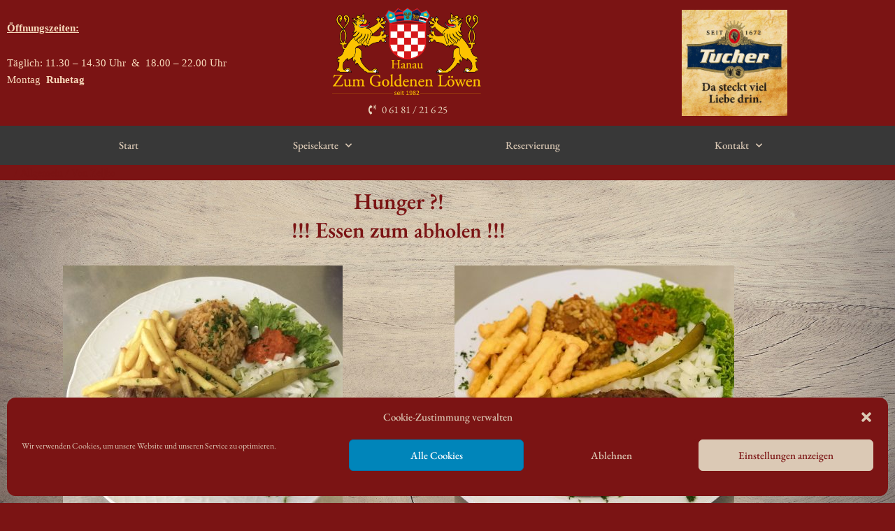

--- FILE ---
content_type: text/css
request_url: https://loewe-hanau.de/wp-content/uploads/elementor/css/post-67.css?ver=1769664315
body_size: 359
content:
.elementor-kit-67{--e-global-color-primary:#7B1414;--e-global-color-secondary:#54595F;--e-global-color-text:#7A7A7A;--e-global-color-accent:#DBC9B5;--e-global-color-5df8e0dc:#6EC1E4;--e-global-color-2eb54b64:#61CE70;--e-global-color-440174ba:#4054B2;--e-global-color-3e9928ef:#23A455;--e-global-color-7f0e143e:#000;--e-global-color-777f8eaf:#FFF;--e-global-color-ecb8892:#000000;--e-global-color-72728702:#E6D2BB;--e-global-color-45d5bb8d:#F7E0C6;--e-global-typography-primary-font-family:"EB Garamond";--e-global-typography-primary-font-weight:600;--e-global-typography-secondary-font-family:"EB Garamond";--e-global-typography-secondary-font-weight:400;--e-global-typography-text-font-family:"EB Garamond";--e-global-typography-text-font-weight:400;--e-global-typography-accent-font-family:"EB Garamond";--e-global-typography-accent-font-weight:500;font-family:"EB Garamond", EB Garamond;}.elementor-kit-67 e-page-transition{background-color:#FFBC7D;}.elementor-section.elementor-section-boxed > .elementor-container{max-width:1140px;}.e-con{--container-max-width:1140px;}.elementor-widget:not(:last-child){margin-block-end:20px;}.elementor-element{--widgets-spacing:20px 20px;--widgets-spacing-row:20px;--widgets-spacing-column:20px;}{}h1.entry-title{display:var(--page-title-display);}@media(max-width:1024px){.elementor-section.elementor-section-boxed > .elementor-container{max-width:1024px;}.e-con{--container-max-width:1024px;}}@media(max-width:767px){.elementor-section.elementor-section-boxed > .elementor-container{max-width:767px;}.e-con{--container-max-width:767px;}}

--- FILE ---
content_type: text/css
request_url: https://loewe-hanau.de/wp-content/uploads/elementor/css/post-1421.css?ver=1769746271
body_size: 871
content:
.elementor-1421 .elementor-element.elementor-element-0391973:not(.elementor-motion-effects-element-type-background), .elementor-1421 .elementor-element.elementor-element-0391973 > .elementor-motion-effects-container > .elementor-motion-effects-layer{background-image:url("https://loewe-hanau.de/wp-content/uploads/2020/04/wood-1866667_1920.jpg");background-position:center center;background-repeat:no-repeat;background-size:cover;}.elementor-1421 .elementor-element.elementor-element-0391973 > .elementor-background-overlay{background-color:rgba(255, 255, 255, 0.19);opacity:0.5;transition:background 0.3s, border-radius 0.3s, opacity 0.3s;}.elementor-1421 .elementor-element.elementor-element-0391973{transition:background 0.3s, border 0.3s, border-radius 0.3s, box-shadow 0.3s;}.elementor-widget-heading .eael-protected-content-message{font-family:var( --e-global-typography-secondary-font-family ), EB Garamond;font-weight:var( --e-global-typography-secondary-font-weight );}.elementor-widget-heading .protected-content-error-msg{font-family:var( --e-global-typography-secondary-font-family ), EB Garamond;font-weight:var( --e-global-typography-secondary-font-weight );}.elementor-widget-heading .elementor-heading-title{font-family:var( --e-global-typography-primary-font-family ), EB Garamond;font-weight:var( --e-global-typography-primary-font-weight );color:var( --e-global-color-primary );}.elementor-1421 .elementor-element.elementor-element-46668e9{text-align:center;}.elementor-widget-image .eael-protected-content-message{font-family:var( --e-global-typography-secondary-font-family ), EB Garamond;font-weight:var( --e-global-typography-secondary-font-weight );}.elementor-widget-image .protected-content-error-msg{font-family:var( --e-global-typography-secondary-font-family ), EB Garamond;font-weight:var( --e-global-typography-secondary-font-weight );}.elementor-widget-image .widget-image-caption{color:var( --e-global-color-text );font-family:var( --e-global-typography-text-font-family ), EB Garamond;font-weight:var( --e-global-typography-text-font-weight );}.elementor-widget-text-editor .eael-protected-content-message{font-family:var( --e-global-typography-secondary-font-family ), EB Garamond;font-weight:var( --e-global-typography-secondary-font-weight );}.elementor-widget-text-editor .protected-content-error-msg{font-family:var( --e-global-typography-secondary-font-family ), EB Garamond;font-weight:var( --e-global-typography-secondary-font-weight );}.elementor-widget-text-editor{font-family:var( --e-global-typography-text-font-family ), EB Garamond;font-weight:var( --e-global-typography-text-font-weight );color:var( --e-global-color-text );}.elementor-widget-text-editor.elementor-drop-cap-view-stacked .elementor-drop-cap{background-color:var( --e-global-color-primary );}.elementor-widget-text-editor.elementor-drop-cap-view-framed .elementor-drop-cap, .elementor-widget-text-editor.elementor-drop-cap-view-default .elementor-drop-cap{color:var( --e-global-color-primary );border-color:var( --e-global-color-primary );}.elementor-widget-button .elementor-button{background-color:var( --e-global-color-accent );font-family:var( --e-global-typography-accent-font-family ), EB Garamond;font-weight:var( --e-global-typography-accent-font-weight );}.elementor-widget-button .eael-protected-content-message{font-family:var( --e-global-typography-secondary-font-family ), EB Garamond;font-weight:var( --e-global-typography-secondary-font-weight );}.elementor-widget-button .protected-content-error-msg{font-family:var( --e-global-typography-secondary-font-family ), EB Garamond;font-weight:var( --e-global-typography-secondary-font-weight );}.elementor-1421 .elementor-element.elementor-element-74a7952 .elementor-button{background-color:#7B1414;}.elementor-1421 .elementor-element.elementor-element-74a7952 .elementor-button-content-wrapper{flex-direction:row;}.elementor-1421 .elementor-element.elementor-element-74a7952 .elementor-button .elementor-button-content-wrapper{gap:20px;}.elementor-1421 .elementor-element.elementor-element-0410aa6 .elementor-button{background-color:#7B1414;}.elementor-1421 .elementor-element.elementor-element-0410aa6 .elementor-button-content-wrapper{flex-direction:row;}.elementor-1421 .elementor-element.elementor-element-0410aa6 .elementor-button .elementor-button-content-wrapper{gap:20px;}.elementor-widget-divider{--divider-color:var( --e-global-color-secondary );}.elementor-widget-divider .eael-protected-content-message{font-family:var( --e-global-typography-secondary-font-family ), EB Garamond;font-weight:var( --e-global-typography-secondary-font-weight );}.elementor-widget-divider .protected-content-error-msg{font-family:var( --e-global-typography-secondary-font-family ), EB Garamond;font-weight:var( --e-global-typography-secondary-font-weight );}.elementor-widget-divider .elementor-divider__text{color:var( --e-global-color-secondary );font-family:var( --e-global-typography-secondary-font-family ), EB Garamond;font-weight:var( --e-global-typography-secondary-font-weight );}.elementor-widget-divider.elementor-view-stacked .elementor-icon{background-color:var( --e-global-color-secondary );}.elementor-widget-divider.elementor-view-framed .elementor-icon, .elementor-widget-divider.elementor-view-default .elementor-icon{color:var( --e-global-color-secondary );border-color:var( --e-global-color-secondary );}.elementor-widget-divider.elementor-view-framed .elementor-icon, .elementor-widget-divider.elementor-view-default .elementor-icon svg{fill:var( --e-global-color-secondary );}.elementor-1421 .elementor-element.elementor-element-02b2086{--divider-border-style:solid;--divider-color:#7B1414;--divider-border-width:1px;}.elementor-1421 .elementor-element.elementor-element-02b2086 .elementor-divider-separator{width:100%;}.elementor-1421 .elementor-element.elementor-element-02b2086 .elementor-divider{padding-block-start:15px;padding-block-end:15px;}.elementor-widget-share-buttons .eael-protected-content-message{font-family:var( --e-global-typography-secondary-font-family ), EB Garamond;font-weight:var( --e-global-typography-secondary-font-weight );}.elementor-widget-share-buttons .protected-content-error-msg{font-family:var( --e-global-typography-secondary-font-family ), EB Garamond;font-weight:var( --e-global-typography-secondary-font-weight );}.elementor-1421 .elementor-element.elementor-element-47d9c64{--alignment:center;--grid-side-margin:10px;--grid-column-gap:10px;--grid-row-gap:10px;--grid-bottom-margin:10px;--e-share-buttons-primary-color:#7B1414;}.elementor-1421 .elementor-element.elementor-element-47d9c64 .elementor-share-btn:hover{--e-share-buttons-primary-color:#FFFFFF;--e-share-buttons-secondary-color:#7B1414;}.elementor-1421 .elementor-element.elementor-element-02e1415{--alignment:center;--grid-side-margin:8px;--grid-column-gap:8px;--grid-row-gap:10px;--grid-bottom-margin:10px;--e-share-buttons-primary-color:#7B1414;}.elementor-1421 .elementor-element.elementor-element-02e1415 .elementor-share-btn:hover{--e-share-buttons-primary-color:#FFFFFF;--e-share-buttons-secondary-color:#7B1414;}@media(min-width:768px){.elementor-1421 .elementor-element.elementor-element-139a430{width:57.054%;}.elementor-1421 .elementor-element.elementor-element-871c759{width:42.903%;}}@media(min-width:1025px){.elementor-1421 .elementor-element.elementor-element-0391973:not(.elementor-motion-effects-element-type-background), .elementor-1421 .elementor-element.elementor-element-0391973 > .elementor-motion-effects-container > .elementor-motion-effects-layer{background-attachment:fixed;}}@media(max-width:1024px){ .elementor-1421 .elementor-element.elementor-element-47d9c64{--grid-side-margin:10px;--grid-column-gap:10px;--grid-row-gap:10px;--grid-bottom-margin:10px;} .elementor-1421 .elementor-element.elementor-element-02e1415{--grid-side-margin:8px;--grid-column-gap:8px;--grid-row-gap:10px;--grid-bottom-margin:10px;}}@media(max-width:767px){ .elementor-1421 .elementor-element.elementor-element-47d9c64{--grid-side-margin:10px;--grid-column-gap:10px;--grid-row-gap:10px;--grid-bottom-margin:10px;} .elementor-1421 .elementor-element.elementor-element-02e1415{--grid-side-margin:8px;--grid-column-gap:8px;--grid-row-gap:10px;--grid-bottom-margin:10px;}}

--- FILE ---
content_type: text/css
request_url: https://loewe-hanau.de/wp-content/uploads/elementor/css/post-66.css?ver=1769664315
body_size: 2088
content:
.elementor-66 .elementor-element.elementor-element-716ba5ae:not(.elementor-motion-effects-element-type-background), .elementor-66 .elementor-element.elementor-element-716ba5ae > .elementor-motion-effects-container > .elementor-motion-effects-layer{background-image:url("https://loewe-hanau.de/wp-content/uploads/2020/04/burgers-1839090_1920.jpg");background-position:center center;background-repeat:no-repeat;background-size:cover;}.elementor-66 .elementor-element.elementor-element-716ba5ae > .elementor-background-overlay{background-color:#001035;opacity:0.6;transition:background 0.3s, border-radius 0.3s, opacity 0.3s;}.elementor-66 .elementor-element.elementor-element-716ba5ae{transition:background 0.3s, border 0.3s, border-radius 0.3s, box-shadow 0.3s;padding:90px 0px 15px 0px;}.elementor-66 .elementor-element.elementor-element-7fac4ab:not(.elementor-motion-effects-element-type-background), .elementor-66 .elementor-element.elementor-element-7fac4ab > .elementor-motion-effects-container > .elementor-motion-effects-layer{background-color:rgba(84, 89, 95, 0.26);}.elementor-66 .elementor-element.elementor-element-7fac4ab{transition:background 0.3s, border 0.3s, border-radius 0.3s, box-shadow 0.3s;}.elementor-66 .elementor-element.elementor-element-7fac4ab > .elementor-background-overlay{transition:background 0.3s, border-radius 0.3s, opacity 0.3s;}.elementor-widget-heading .eael-protected-content-message{font-family:var( --e-global-typography-secondary-font-family ), EB Garamond;font-weight:var( --e-global-typography-secondary-font-weight );}.elementor-widget-heading .protected-content-error-msg{font-family:var( --e-global-typography-secondary-font-family ), EB Garamond;font-weight:var( --e-global-typography-secondary-font-weight );}.elementor-widget-heading .elementor-heading-title{font-family:var( --e-global-typography-primary-font-family ), EB Garamond;font-weight:var( --e-global-typography-primary-font-weight );color:var( --e-global-color-primary );}.elementor-66 .elementor-element.elementor-element-7e9522f{text-align:center;}.elementor-66 .elementor-element.elementor-element-7e9522f .elementor-heading-title{font-size:18px;font-weight:500;text-shadow:0px 0px 10px #000000;color:#DBC9B5;}.elementor-widget-icon-list .eael-protected-content-message{font-family:var( --e-global-typography-secondary-font-family ), EB Garamond;font-weight:var( --e-global-typography-secondary-font-weight );}.elementor-widget-icon-list .protected-content-error-msg{font-family:var( --e-global-typography-secondary-font-family ), EB Garamond;font-weight:var( --e-global-typography-secondary-font-weight );}.elementor-widget-icon-list .elementor-icon-list-item:not(:last-child):after{border-color:var( --e-global-color-text );}.elementor-widget-icon-list .elementor-icon-list-icon i{color:var( --e-global-color-primary );}.elementor-widget-icon-list .elementor-icon-list-icon svg{fill:var( --e-global-color-primary );}.elementor-widget-icon-list .elementor-icon-list-item > .elementor-icon-list-text, .elementor-widget-icon-list .elementor-icon-list-item > a{font-family:var( --e-global-typography-text-font-family ), EB Garamond;font-weight:var( --e-global-typography-text-font-weight );}.elementor-widget-icon-list .elementor-icon-list-text{color:var( --e-global-color-secondary );}.elementor-66 .elementor-element.elementor-element-c662186 .elementor-icon-list-items:not(.elementor-inline-items) .elementor-icon-list-item:not(:last-child){padding-block-end:calc(3px/2);}.elementor-66 .elementor-element.elementor-element-c662186 .elementor-icon-list-items:not(.elementor-inline-items) .elementor-icon-list-item:not(:first-child){margin-block-start:calc(3px/2);}.elementor-66 .elementor-element.elementor-element-c662186 .elementor-icon-list-items.elementor-inline-items .elementor-icon-list-item{margin-inline:calc(3px/2);}.elementor-66 .elementor-element.elementor-element-c662186 .elementor-icon-list-items.elementor-inline-items{margin-inline:calc(-3px/2);}.elementor-66 .elementor-element.elementor-element-c662186 .elementor-icon-list-items.elementor-inline-items .elementor-icon-list-item:after{inset-inline-end:calc(-3px/2);}.elementor-66 .elementor-element.elementor-element-c662186 .elementor-icon-list-icon i{transition:color 0.3s;}.elementor-66 .elementor-element.elementor-element-c662186 .elementor-icon-list-icon svg{transition:fill 0.3s;}.elementor-66 .elementor-element.elementor-element-c662186 .elementor-icon-list-icon{padding-inline-end:0px;}.elementor-66 .elementor-element.elementor-element-c662186{--icon-vertical-offset:0px;}.elementor-66 .elementor-element.elementor-element-c662186 .elementor-icon-list-item > .elementor-icon-list-text, .elementor-66 .elementor-element.elementor-element-c662186 .elementor-icon-list-item > a{font-size:15px;font-weight:300;}.elementor-66 .elementor-element.elementor-element-c662186 .elementor-icon-list-text{color:#DBC9B5;transition:color 0.3s;}.elementor-66 .elementor-element.elementor-element-2db3218{text-align:center;}.elementor-66 .elementor-element.elementor-element-2db3218 .elementor-heading-title{font-size:18px;font-weight:500;text-shadow:0px 0px 10px #000000;color:#DBC9B5;}.elementor-66 .elementor-element.elementor-element-e562c2a .elementor-icon-list-items:not(.elementor-inline-items) .elementor-icon-list-item:not(:last-child){padding-block-end:calc(5px/2);}.elementor-66 .elementor-element.elementor-element-e562c2a .elementor-icon-list-items:not(.elementor-inline-items) .elementor-icon-list-item:not(:first-child){margin-block-start:calc(5px/2);}.elementor-66 .elementor-element.elementor-element-e562c2a .elementor-icon-list-items.elementor-inline-items .elementor-icon-list-item{margin-inline:calc(5px/2);}.elementor-66 .elementor-element.elementor-element-e562c2a .elementor-icon-list-items.elementor-inline-items{margin-inline:calc(-5px/2);}.elementor-66 .elementor-element.elementor-element-e562c2a .elementor-icon-list-items.elementor-inline-items .elementor-icon-list-item:after{inset-inline-end:calc(-5px/2);}.elementor-66 .elementor-element.elementor-element-e562c2a .elementor-icon-list-icon i{transition:color 0.3s;}.elementor-66 .elementor-element.elementor-element-e562c2a .elementor-icon-list-icon svg{transition:fill 0.3s;}.elementor-66 .elementor-element.elementor-element-e562c2a{--e-icon-list-icon-size:0px;--icon-vertical-offset:0px;}.elementor-66 .elementor-element.elementor-element-e562c2a .elementor-icon-list-icon{padding-inline-end:0px;}.elementor-66 .elementor-element.elementor-element-e562c2a .elementor-icon-list-item > .elementor-icon-list-text, .elementor-66 .elementor-element.elementor-element-e562c2a .elementor-icon-list-item > a{font-size:15px;font-weight:300;}.elementor-66 .elementor-element.elementor-element-e562c2a .elementor-icon-list-text{color:#DBC9B5;transition:color 0.3s;}.elementor-66 .elementor-element.elementor-element-2a522f8{text-align:center;}.elementor-66 .elementor-element.elementor-element-2a522f8 .elementor-heading-title{font-size:18px;font-weight:500;text-shadow:0px 0px 10px #000000;color:#DBC9B5;}.elementor-66 .elementor-element.elementor-element-589fe2d .elementor-icon-list-items:not(.elementor-inline-items) .elementor-icon-list-item:not(:last-child){padding-block-end:calc(5px/2);}.elementor-66 .elementor-element.elementor-element-589fe2d .elementor-icon-list-items:not(.elementor-inline-items) .elementor-icon-list-item:not(:first-child){margin-block-start:calc(5px/2);}.elementor-66 .elementor-element.elementor-element-589fe2d .elementor-icon-list-items.elementor-inline-items .elementor-icon-list-item{margin-inline:calc(5px/2);}.elementor-66 .elementor-element.elementor-element-589fe2d .elementor-icon-list-items.elementor-inline-items{margin-inline:calc(-5px/2);}.elementor-66 .elementor-element.elementor-element-589fe2d .elementor-icon-list-items.elementor-inline-items .elementor-icon-list-item:after{inset-inline-end:calc(-5px/2);}.elementor-66 .elementor-element.elementor-element-589fe2d .elementor-icon-list-icon i{transition:color 0.3s;}.elementor-66 .elementor-element.elementor-element-589fe2d .elementor-icon-list-icon svg{transition:fill 0.3s;}.elementor-66 .elementor-element.elementor-element-589fe2d{--e-icon-list-icon-size:0px;--icon-vertical-offset:0px;}.elementor-66 .elementor-element.elementor-element-589fe2d .elementor-icon-list-icon{padding-inline-end:0px;}.elementor-66 .elementor-element.elementor-element-589fe2d .elementor-icon-list-item > .elementor-icon-list-text, .elementor-66 .elementor-element.elementor-element-589fe2d .elementor-icon-list-item > a{font-size:15px;font-weight:300;}.elementor-66 .elementor-element.elementor-element-589fe2d .elementor-icon-list-text{color:#DBC9B5;transition:color 0.3s;}.elementor-66 .elementor-element.elementor-element-4321ce8 > .elementor-element-populated{margin:0% 0% 0% 0%;--e-column-margin-right:0%;--e-column-margin-left:0%;}.elementor-66 .elementor-element.elementor-element-7273d2b1{text-align:center;}.elementor-66 .elementor-element.elementor-element-7273d2b1 .elementor-heading-title{font-size:18px;font-weight:500;text-shadow:0px 0px 10px #000000;color:#DBC9B5;}.elementor-66 .elementor-element.elementor-element-222aaaca .elementor-icon-list-items:not(.elementor-inline-items) .elementor-icon-list-item:not(:last-child){padding-block-end:calc(5px/2);}.elementor-66 .elementor-element.elementor-element-222aaaca .elementor-icon-list-items:not(.elementor-inline-items) .elementor-icon-list-item:not(:first-child){margin-block-start:calc(5px/2);}.elementor-66 .elementor-element.elementor-element-222aaaca .elementor-icon-list-items.elementor-inline-items .elementor-icon-list-item{margin-inline:calc(5px/2);}.elementor-66 .elementor-element.elementor-element-222aaaca .elementor-icon-list-items.elementor-inline-items{margin-inline:calc(-5px/2);}.elementor-66 .elementor-element.elementor-element-222aaaca .elementor-icon-list-items.elementor-inline-items .elementor-icon-list-item:after{inset-inline-end:calc(-5px/2);}.elementor-66 .elementor-element.elementor-element-222aaaca .elementor-icon-list-icon i{transition:color 0.3s;}.elementor-66 .elementor-element.elementor-element-222aaaca .elementor-icon-list-icon svg{transition:fill 0.3s;}.elementor-66 .elementor-element.elementor-element-222aaaca{--e-icon-list-icon-size:0px;--icon-vertical-offset:0px;}.elementor-66 .elementor-element.elementor-element-222aaaca .elementor-icon-list-icon{padding-inline-end:0px;}.elementor-66 .elementor-element.elementor-element-222aaaca .elementor-icon-list-item > .elementor-icon-list-text, .elementor-66 .elementor-element.elementor-element-222aaaca .elementor-icon-list-item > a{font-size:15px;font-weight:300;}.elementor-66 .elementor-element.elementor-element-222aaaca .elementor-icon-list-text{color:#DBC9B5;transition:color 0.3s;}.elementor-widget-divider{--divider-color:var( --e-global-color-secondary );}.elementor-widget-divider .eael-protected-content-message{font-family:var( --e-global-typography-secondary-font-family ), EB Garamond;font-weight:var( --e-global-typography-secondary-font-weight );}.elementor-widget-divider .protected-content-error-msg{font-family:var( --e-global-typography-secondary-font-family ), EB Garamond;font-weight:var( --e-global-typography-secondary-font-weight );}.elementor-widget-divider .elementor-divider__text{color:var( --e-global-color-secondary );font-family:var( --e-global-typography-secondary-font-family ), EB Garamond;font-weight:var( --e-global-typography-secondary-font-weight );}.elementor-widget-divider.elementor-view-stacked .elementor-icon{background-color:var( --e-global-color-secondary );}.elementor-widget-divider.elementor-view-framed .elementor-icon, .elementor-widget-divider.elementor-view-default .elementor-icon{color:var( --e-global-color-secondary );border-color:var( --e-global-color-secondary );}.elementor-widget-divider.elementor-view-framed .elementor-icon, .elementor-widget-divider.elementor-view-default .elementor-icon svg{fill:var( --e-global-color-secondary );}.elementor-66 .elementor-element.elementor-element-02a5959{--divider-border-style:solid;--divider-color:#F7E0C6;--divider-border-width:1px;}.elementor-66 .elementor-element.elementor-element-02a5959 .elementor-divider-separator{width:100%;}.elementor-66 .elementor-element.elementor-element-02a5959 .elementor-divider{padding-block-start:15px;padding-block-end:15px;}.elementor-66 .elementor-element.elementor-element-d5143b4{text-align:center;}.elementor-66 .elementor-element.elementor-element-d5143b4 .elementor-heading-title{font-size:18px;font-weight:500;text-shadow:0px 0px 10px #000000;color:#DBC9B5;}.elementor-66 .elementor-element.elementor-element-8cf4d7b .elementor-icon-list-items:not(.elementor-inline-items) .elementor-icon-list-item:not(:last-child){padding-block-end:calc(5px/2);}.elementor-66 .elementor-element.elementor-element-8cf4d7b .elementor-icon-list-items:not(.elementor-inline-items) .elementor-icon-list-item:not(:first-child){margin-block-start:calc(5px/2);}.elementor-66 .elementor-element.elementor-element-8cf4d7b .elementor-icon-list-items.elementor-inline-items .elementor-icon-list-item{margin-inline:calc(5px/2);}.elementor-66 .elementor-element.elementor-element-8cf4d7b .elementor-icon-list-items.elementor-inline-items{margin-inline:calc(-5px/2);}.elementor-66 .elementor-element.elementor-element-8cf4d7b .elementor-icon-list-items.elementor-inline-items .elementor-icon-list-item:after{inset-inline-end:calc(-5px/2);}.elementor-66 .elementor-element.elementor-element-8cf4d7b .elementor-icon-list-icon i{transition:color 0.3s;}.elementor-66 .elementor-element.elementor-element-8cf4d7b .elementor-icon-list-icon svg{transition:fill 0.3s;}.elementor-66 .elementor-element.elementor-element-8cf4d7b{--e-icon-list-icon-size:0px;--icon-vertical-offset:0px;}.elementor-66 .elementor-element.elementor-element-8cf4d7b .elementor-icon-list-icon{padding-inline-end:0px;}.elementor-66 .elementor-element.elementor-element-8cf4d7b .elementor-icon-list-item > .elementor-icon-list-text, .elementor-66 .elementor-element.elementor-element-8cf4d7b .elementor-icon-list-item > a{font-size:15px;font-weight:300;}.elementor-66 .elementor-element.elementor-element-8cf4d7b .elementor-icon-list-text{color:#DBC9B5;transition:color 0.3s;}.elementor-66 .elementor-element.elementor-element-27cfa42f > .elementor-element-populated{margin:0% 0% 0% 20%;--e-column-margin-right:0%;--e-column-margin-left:20%;}.elementor-widget-image .eael-protected-content-message{font-family:var( --e-global-typography-secondary-font-family ), EB Garamond;font-weight:var( --e-global-typography-secondary-font-weight );}.elementor-widget-image .protected-content-error-msg{font-family:var( --e-global-typography-secondary-font-family ), EB Garamond;font-weight:var( --e-global-typography-secondary-font-weight );}.elementor-widget-image .widget-image-caption{color:var( --e-global-color-text );font-family:var( --e-global-typography-text-font-family ), EB Garamond;font-weight:var( --e-global-typography-text-font-weight );}.elementor-widget-social-icons .eael-protected-content-message{font-family:var( --e-global-typography-secondary-font-family ), EB Garamond;font-weight:var( --e-global-typography-secondary-font-weight );}.elementor-widget-social-icons .protected-content-error-msg{font-family:var( --e-global-typography-secondary-font-family ), EB Garamond;font-weight:var( --e-global-typography-secondary-font-weight );}.elementor-66 .elementor-element.elementor-element-2b4e3946{--grid-template-columns:repeat(0, auto);--icon-size:11px;--grid-column-gap:10px;--grid-row-gap:0px;}.elementor-66 .elementor-element.elementor-element-2b4e3946 .elementor-widget-container{text-align:center;}.elementor-66 .elementor-element.elementor-element-2b4e3946 .elementor-social-icon{background-color:#DBC9B5;--icon-padding:0.9em;}.elementor-66 .elementor-element.elementor-element-2b4e3946 .elementor-social-icon i{color:#7B1414;}.elementor-66 .elementor-element.elementor-element-2b4e3946 .elementor-social-icon svg{fill:#7B1414;}.elementor-66 .elementor-element.elementor-element-2b4e3946 .elementor-social-icon:hover{background-color:#7B1414;}.elementor-66 .elementor-element.elementor-element-2b4e3946 .elementor-social-icon:hover i{color:#DBC9B5;}.elementor-66 .elementor-element.elementor-element-2b4e3946 .elementor-social-icon:hover svg{fill:#DBC9B5;}.elementor-66 .elementor-element.elementor-element-10cd11f:not(.elementor-motion-effects-element-type-background), .elementor-66 .elementor-element.elementor-element-10cd11f > .elementor-motion-effects-container > .elementor-motion-effects-layer{background-color:rgba(84, 89, 95, 0.26);}.elementor-66 .elementor-element.elementor-element-10cd11f{transition:background 0.3s, border 0.3s, border-radius 0.3s, box-shadow 0.3s;}.elementor-66 .elementor-element.elementor-element-10cd11f > .elementor-background-overlay{transition:background 0.3s, border-radius 0.3s, opacity 0.3s;}.elementor-66 .elementor-element.elementor-element-714f8f4{text-align:center;}.elementor-66 .elementor-element.elementor-element-714f8f4 .elementor-heading-title{font-size:18px;font-weight:500;text-shadow:0px 0px 10px #000000;color:#DBC9B5;}.elementor-66 .elementor-element.elementor-element-8537222 .elementor-icon-list-items:not(.elementor-inline-items) .elementor-icon-list-item:not(:last-child){padding-block-end:calc(5px/2);}.elementor-66 .elementor-element.elementor-element-8537222 .elementor-icon-list-items:not(.elementor-inline-items) .elementor-icon-list-item:not(:first-child){margin-block-start:calc(5px/2);}.elementor-66 .elementor-element.elementor-element-8537222 .elementor-icon-list-items.elementor-inline-items .elementor-icon-list-item{margin-inline:calc(5px/2);}.elementor-66 .elementor-element.elementor-element-8537222 .elementor-icon-list-items.elementor-inline-items{margin-inline:calc(-5px/2);}.elementor-66 .elementor-element.elementor-element-8537222 .elementor-icon-list-items.elementor-inline-items .elementor-icon-list-item:after{inset-inline-end:calc(-5px/2);}.elementor-66 .elementor-element.elementor-element-8537222 .elementor-icon-list-icon i{transition:color 0.3s;}.elementor-66 .elementor-element.elementor-element-8537222 .elementor-icon-list-icon svg{transition:fill 0.3s;}.elementor-66 .elementor-element.elementor-element-8537222{--e-icon-list-icon-size:0px;--icon-vertical-offset:0px;}.elementor-66 .elementor-element.elementor-element-8537222 .elementor-icon-list-icon{padding-inline-end:0px;}.elementor-66 .elementor-element.elementor-element-8537222 .elementor-icon-list-item > .elementor-icon-list-text, .elementor-66 .elementor-element.elementor-element-8537222 .elementor-icon-list-item > a{font-size:15px;font-weight:300;}.elementor-66 .elementor-element.elementor-element-8537222 .elementor-icon-list-text{color:#DBC9B5;transition:color 0.3s;}.elementor-66 .elementor-element.elementor-element-1376a02{--divider-border-style:solid;--divider-color:#F7E0C6;--divider-border-width:1px;}.elementor-66 .elementor-element.elementor-element-1376a02 .elementor-divider-separator{width:100%;}.elementor-66 .elementor-element.elementor-element-1376a02 .elementor-divider{padding-block-start:15px;padding-block-end:15px;}.elementor-66 .elementor-element.elementor-element-c2f7086{text-align:center;}.elementor-66 .elementor-element.elementor-element-c2f7086 .elementor-heading-title{font-size:18px;font-weight:500;text-shadow:0px 0px 10px #000000;color:#DBC9B5;}.elementor-66 .elementor-element.elementor-element-34d4f42 .elementor-icon-list-items:not(.elementor-inline-items) .elementor-icon-list-item:not(:last-child){padding-block-end:calc(5px/2);}.elementor-66 .elementor-element.elementor-element-34d4f42 .elementor-icon-list-items:not(.elementor-inline-items) .elementor-icon-list-item:not(:first-child){margin-block-start:calc(5px/2);}.elementor-66 .elementor-element.elementor-element-34d4f42 .elementor-icon-list-items.elementor-inline-items .elementor-icon-list-item{margin-inline:calc(5px/2);}.elementor-66 .elementor-element.elementor-element-34d4f42 .elementor-icon-list-items.elementor-inline-items{margin-inline:calc(-5px/2);}.elementor-66 .elementor-element.elementor-element-34d4f42 .elementor-icon-list-items.elementor-inline-items .elementor-icon-list-item:after{inset-inline-end:calc(-5px/2);}.elementor-66 .elementor-element.elementor-element-34d4f42 .elementor-icon-list-icon i{color:#F7E0C6;transition:color 0.3s;}.elementor-66 .elementor-element.elementor-element-34d4f42 .elementor-icon-list-icon svg{fill:#F7E0C6;transition:fill 0.3s;}.elementor-66 .elementor-element.elementor-element-34d4f42{--e-icon-list-icon-size:0px;--icon-vertical-offset:0px;}.elementor-66 .elementor-element.elementor-element-34d4f42 .elementor-icon-list-icon{padding-inline-end:0px;}.elementor-66 .elementor-element.elementor-element-34d4f42 .elementor-icon-list-item > .elementor-icon-list-text, .elementor-66 .elementor-element.elementor-element-34d4f42 .elementor-icon-list-item > a{font-size:15px;font-weight:300;}.elementor-66 .elementor-element.elementor-element-34d4f42 .elementor-icon-list-text{color:#DBC9B5;transition:color 0.3s;}.elementor-66 .elementor-element.elementor-element-9fcaff2{--divider-border-style:solid;--divider-color:#DBC9B5;--divider-border-width:1px;}.elementor-66 .elementor-element.elementor-element-9fcaff2 .elementor-divider-separator{width:100%;}.elementor-66 .elementor-element.elementor-element-9fcaff2 .elementor-divider{padding-block-start:15px;padding-block-end:15px;}.elementor-66 .elementor-element.elementor-element-dab4725{text-align:center;}.elementor-66 .elementor-element.elementor-element-dab4725 .elementor-heading-title{font-size:18px;font-weight:500;text-shadow:0px 0px 10px #000000;color:#DBC9B5;}.elementor-66 .elementor-element.elementor-element-5aba62f .elementor-icon-list-items:not(.elementor-inline-items) .elementor-icon-list-item:not(:last-child){padding-block-end:calc(5px/2);}.elementor-66 .elementor-element.elementor-element-5aba62f .elementor-icon-list-items:not(.elementor-inline-items) .elementor-icon-list-item:not(:first-child){margin-block-start:calc(5px/2);}.elementor-66 .elementor-element.elementor-element-5aba62f .elementor-icon-list-items.elementor-inline-items .elementor-icon-list-item{margin-inline:calc(5px/2);}.elementor-66 .elementor-element.elementor-element-5aba62f .elementor-icon-list-items.elementor-inline-items{margin-inline:calc(-5px/2);}.elementor-66 .elementor-element.elementor-element-5aba62f .elementor-icon-list-items.elementor-inline-items .elementor-icon-list-item:after{inset-inline-end:calc(-5px/2);}.elementor-66 .elementor-element.elementor-element-5aba62f .elementor-icon-list-icon i{transition:color 0.3s;}.elementor-66 .elementor-element.elementor-element-5aba62f .elementor-icon-list-icon svg{transition:fill 0.3s;}.elementor-66 .elementor-element.elementor-element-5aba62f{--e-icon-list-icon-size:0px;--icon-vertical-offset:0px;}.elementor-66 .elementor-element.elementor-element-5aba62f .elementor-icon-list-icon{padding-inline-end:0px;}.elementor-66 .elementor-element.elementor-element-5aba62f .elementor-icon-list-item > .elementor-icon-list-text, .elementor-66 .elementor-element.elementor-element-5aba62f .elementor-icon-list-item > a{font-size:15px;font-weight:300;}.elementor-66 .elementor-element.elementor-element-5aba62f .elementor-icon-list-text{color:#DBC9B5;transition:color 0.3s;}.elementor-66 .elementor-element.elementor-element-f3339cf{--divider-border-style:solid;--divider-color:#F7E0C6;--divider-border-width:1px;}.elementor-66 .elementor-element.elementor-element-f3339cf .elementor-divider-separator{width:100%;}.elementor-66 .elementor-element.elementor-element-f3339cf .elementor-divider{padding-block-start:15px;padding-block-end:15px;}.elementor-66 .elementor-element.elementor-element-015f059{--grid-template-columns:repeat(0, auto);--icon-size:11px;--grid-column-gap:10px;--grid-row-gap:0px;}.elementor-66 .elementor-element.elementor-element-015f059 .elementor-widget-container{text-align:center;}.elementor-66 .elementor-element.elementor-element-015f059 .elementor-social-icon{background-color:#DBC9B5;--icon-padding:0.9em;}.elementor-66 .elementor-element.elementor-element-015f059 .elementor-social-icon i{color:#7B1414;}.elementor-66 .elementor-element.elementor-element-015f059 .elementor-social-icon svg{fill:#7B1414;}.elementor-66 .elementor-element.elementor-element-015f059 .elementor-social-icon:hover{background-color:#7B1414;}.elementor-66 .elementor-element.elementor-element-015f059 .elementor-social-icon:hover i{color:#DBC9B5;}.elementor-66 .elementor-element.elementor-element-015f059 .elementor-social-icon:hover svg{fill:#DBC9B5;}.elementor-66 .elementor-element.elementor-element-6379dd64 > .elementor-container > .elementor-column > .elementor-widget-wrap{align-content:center;align-items:center;}.elementor-66 .elementor-element.elementor-element-6379dd64{border-style:dotted;border-width:1px 0px 0px 0px;border-color:rgba(255,255,255,0.59);margin-top:80px;margin-bottom:0px;padding:20px 0px 0px 0px;}.elementor-66 .elementor-element.elementor-element-525a669b{text-align:end;}.elementor-66 .elementor-element.elementor-element-525a669b .elementor-heading-title{font-size:13px;font-weight:300;line-height:1.5em;color:#DBC9B5;}@media(max-width:1024px){.elementor-66 .elementor-element.elementor-element-716ba5ae{padding:30px 20px 30px 20px;}.elementor-66 .elementor-element.elementor-element-c662186 .elementor-icon-list-item > .elementor-icon-list-text, .elementor-66 .elementor-element.elementor-element-c662186 .elementor-icon-list-item > a{font-size:13px;}.elementor-66 .elementor-element.elementor-element-e562c2a .elementor-icon-list-item > .elementor-icon-list-text, .elementor-66 .elementor-element.elementor-element-e562c2a .elementor-icon-list-item > a{font-size:13px;}.elementor-66 .elementor-element.elementor-element-589fe2d .elementor-icon-list-item > .elementor-icon-list-text, .elementor-66 .elementor-element.elementor-element-589fe2d .elementor-icon-list-item > a{font-size:13px;}.elementor-66 .elementor-element.elementor-element-222aaaca .elementor-icon-list-item > .elementor-icon-list-text, .elementor-66 .elementor-element.elementor-element-222aaaca .elementor-icon-list-item > a{font-size:13px;}.elementor-66 .elementor-element.elementor-element-8cf4d7b .elementor-icon-list-item > .elementor-icon-list-text, .elementor-66 .elementor-element.elementor-element-8cf4d7b .elementor-icon-list-item > a{font-size:13px;}.elementor-66 .elementor-element.elementor-element-27cfa42f > .elementor-element-populated{margin:0px 0px 0px 0px;--e-column-margin-right:0px;--e-column-margin-left:0px;}.elementor-66 .elementor-element.elementor-element-2b4e3946 .elementor-social-icon{--icon-padding:0.5em;}.elementor-66 .elementor-element.elementor-element-8537222 .elementor-icon-list-item > .elementor-icon-list-text, .elementor-66 .elementor-element.elementor-element-8537222 .elementor-icon-list-item > a{font-size:13px;}.elementor-66 .elementor-element.elementor-element-34d4f42 .elementor-icon-list-item > .elementor-icon-list-text, .elementor-66 .elementor-element.elementor-element-34d4f42 .elementor-icon-list-item > a{font-size:13px;}.elementor-66 .elementor-element.elementor-element-5aba62f .elementor-icon-list-item > .elementor-icon-list-text, .elementor-66 .elementor-element.elementor-element-5aba62f .elementor-icon-list-item > a{font-size:13px;}.elementor-66 .elementor-element.elementor-element-015f059 .elementor-social-icon{--icon-padding:0.5em;}}@media(max-width:767px){.elementor-66 .elementor-element.elementor-element-716ba5ae{padding:30px 20px 30px 20px;}.elementor-66 .elementor-element.elementor-element-5b283f8d > .elementor-element-populated{padding:0px 0px 0px 0px;}.elementor-66 .elementor-element.elementor-element-7ac19625{width:50%;}.elementor-66 .elementor-element.elementor-element-3e5a8d7a{width:50%;}.elementor-66 .elementor-element.elementor-element-234f9158{width:50%;}.elementor-66 .elementor-element.elementor-element-234f9158 > .elementor-element-populated{margin:30px 0px 0px 0px;--e-column-margin-right:0px;--e-column-margin-left:0px;}.elementor-66 .elementor-element.elementor-element-4321ce8{width:50%;}.elementor-66 .elementor-element.elementor-element-4321ce8 > .elementor-element-populated{margin:30px 0px 0px 0px;--e-column-margin-right:0px;--e-column-margin-left:0px;}.elementor-66 .elementor-element.elementor-element-27cfa42f > .elementor-element-populated{margin:30px 0px 0px 0px;--e-column-margin-right:0px;--e-column-margin-left:0px;}.elementor-66 .elementor-element.elementor-element-e1aa402{width:100%;}.elementor-bc-flex-widget .elementor-66 .elementor-element.elementor-element-e1aa402.elementor-column .elementor-widget-wrap{align-items:center;}.elementor-66 .elementor-element.elementor-element-e1aa402.elementor-column.elementor-element[data-element_type="column"] > .elementor-widget-wrap.elementor-element-populated{align-content:center;align-items:center;}.elementor-66 .elementor-element.elementor-element-e1aa402.elementor-column > .elementor-widget-wrap{justify-content:center;}.elementor-66 .elementor-element.elementor-element-e27f196 img{width:50%;}.elementor-66 .elementor-element.elementor-element-015f059{--icon-size:17px;}.elementor-66 .elementor-element.elementor-element-6379dd64{margin-top:30px;margin-bottom:0px;}}@media(min-width:768px){.elementor-66 .elementor-element.elementor-element-7ac19625{width:17%;}.elementor-66 .elementor-element.elementor-element-3e5a8d7a{width:20%;}.elementor-66 .elementor-element.elementor-element-234f9158{width:18.706%;}.elementor-66 .elementor-element.elementor-element-4321ce8{width:18.309%;}.elementor-66 .elementor-element.elementor-element-27cfa42f{width:25.985%;}}@media(max-width:1024px) and (min-width:768px){.elementor-66 .elementor-element.elementor-element-61652b64{width:30%;}}